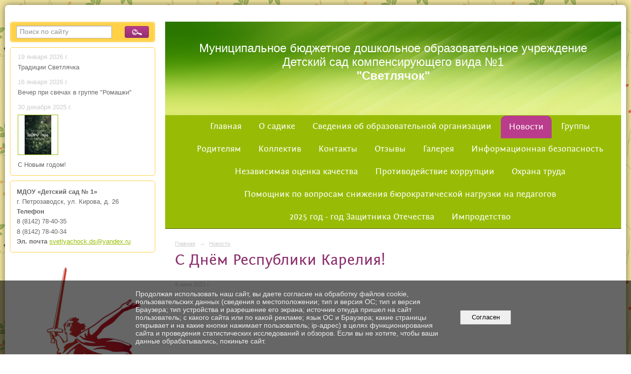

--- FILE ---
content_type: text/html; charset=utf-8
request_url: https://svetlyachock1.ru/news/5561.html
body_size: 6710
content:
<!DOCTYPE html>
<html>
<head>
  <title>МДОУ «Детский сад № 1». С Днём Республики Карелия!</title>
   <meta http-equiv="Content-Type" content="text/html; charset=utf-8" />

  <meta name="keywords" content=""/>
  <meta name="description" content=""/>
  <meta name="copyright" content="Powered by Nubex"/>

   <link rel="canonical" href="https://svetlyachock1.ru/news/5561.html" />

  <meta name="yandex-verification" content="8dd4489d9c8243c5" />
  <meta name="google-site-verification" content="w7QyGqZP6dNhbsOYszyD1Tjrrw8CmB3JCcTkWR39kR0" />

  <meta property="og:type" content="article"/>
  <meta property="og:title" content="С Днём Республики Карелия!"/>
  <meta property="og:description" content=""/>
  <meta property="og:url" content="http://svetlyachock1.ru/news/5561.html?updated=202106211201"/>



<link href="https://static.nubex.ru/current/plain/_build/build_fluid.css?mtime=1766067391" type="text/css" rel="stylesheet" media="all"/>
<link href="/_data/css/styles_other.css?mtime=1768887654" type="text/css" rel="stylesheet" media="all"/>

<!--[if lt IE 9]>
<link href="/_data/css/styles_ie.css?mtime=1768893471" type="text/css" rel="stylesheet" media="all"/>
<![endif]-->




</head>

    

<body class="cntSizeMiddle  fluid  site-theme-unsaved font_size_big c19 l7 bg_lib_bg050 "
 data-hash="77ff5c728bf8d1b4217a17fe38c08874">

    




<div class="container container_12  containerWide">
        <div class="row">
      <div class="grid_12">
        	  </div>
    </div>
    

            <div class="row">
            <div class="grid_3 columnNarrow">
                                        
  <div  data-readable="1"  class="widget_search_column widget_search_column_4509">
  
    
    <div class="wgSearchPrew wgClose">

      <form action="/search/" method="get" class="formPlain clearfix">
        <div class="input">
      <input type="text" name="query" class="formControl sm" id="textGray" value="Поиск по сайту" onfocus="this.id = 'textBlack'; if (this.value == 'Поиск по сайту') this.value = ''" onblur=" this.id = 'textGray'; if (this.value == '') this.value = 'Поиск по сайту'" />
  </div>
        <div class="button">
          <button class="btn btn-primary btn-sm " type="submit" name="" value=""></button>
  </div>
</form>    
    </div>


  </div>
  <div  class="widget_news_column widget_news_column_5403">
      
    
    <div class="wgNews wgBorder wgNewsStyleS3">
	                    <div  data-readable="2" >
            

<div class="shortitem noimage clearfix">

    <div class="link-title-small"><a href="/news/9607.html"    >Традиции Светлячка</a></div>

    <div class="datetime ">
    19&nbsp;января&nbsp;2026 г.
</div>
      
    
    <div class="image">
            
        </div>
    

		<div class="notice">
        <a href="/news/9607.html"    >Традиции Светлячка</a>
		</div>

    <div class="wgDelim"></div>


</div>              </div>
                      <div  data-readable="3" >
            

<div class="shortitem noimage clearfix">

    <div class="link-title-small"><a href="/news/9605.html"    >Вечер при свечах в группе "Ромашки"</a></div>

    <div class="datetime ">
    16&nbsp;января&nbsp;2026 г.
</div>
      
    
    <div class="image">
            
        </div>
    

		<div class="notice">
        <a href="/news/9605.html"    >Вечер при свечах в группе "Ромашки"</a>
		</div>

    <div class="wgDelim"></div>


</div>              </div>
                      <div  data-readable="4" >
            

<div class="shortitem clearfix">

    <div class="link-title-small"><a href="/news/9588.html"    >С Новым годом!</a></div>

    <div class="datetime ">
    30&nbsp;декабря&nbsp;2025 г.
</div>
      
    
    <div class="image">
            <img src="https://r1.nubex.ru/s137144-07b/c570c97e86_fit-in~160x160__f1860_b0.jpg" width="106" height="160" alt=""  />
        </div>
    

		<div class="notice">
        <a href="/news/9588.html"    >С Новым годом!</a>
		</div>

    <div class="wgDelim"></div>


</div>              </div>
            </div>

  </div>
  <div  data-readable="5"  class="widget_address_column widget_address_column_4504">
  
    
    <div class="wgFirmattributes wgBorder" itemscope itemtype="http://schema.org/Organization">
                    <p><strong><span itemprop="name">МДОУ «Детский сад № 1»</span></strong></p>

        
                    <p><span itemprop="address" > г. Петрозаводск, ул. Кирова, д. 26</span></p>

        
                    <p><strong>Телефон</strong></p>


                            <p><strong></strong><span itemprop="telephone" > 8 (8142) 78-40-35</span></p>

            

                            <p><strong></strong><span itemprop="telephone" > 8 (8142) 78-40-34</span></p>

            
            
                    
                
                                <p><strong>Эл. почта</strong><span itemprop="email" >                 <a href="mailto:svetlyachock.ds@yandex.ru">svetlyachock.ds@yandex.ru</a>
            </span></p>

                
</div>



  </div>
  <div  class="widget_banner_column widget_banner_column_5779">
  
    
    <div class="wgNoticeBlock wgOpen">
     
                    
<div class="image">
            <a href="https://may9.ru/?ysclid=m7w7szq3gp84695617" target="_blank"><img src="https://r1.nubex.ru/s137144-07b/62c7b1597c_fit-in~295x0__f1733_ae.png" width="295" height="535" alt="" /></a>
    </div>

<div class="title">
    <a href="https://may9.ru/?ysclid=m7w7szq3gp84695617"  target="_blank"  ></a>
</div>

            
                    
<div class="image">
            <a href="https://www.minobrnauki.gov.ru/" target="_blank"><img src="https://r1.nubex.ru/s137144-07b/799c20e8f4_fit-in~295x0__f1713_b6.jpg" width="295" height="95" alt="" /></a>
    </div>

<div class="title">
    <a href="https://www.minobrnauki.gov.ru/"  target="_blank"  ></a>
</div>

            
                    
<div class="image">
            <a href="https://edu.gov.ru/?ysclid=m7nnu7wfo1603138979" target="_blank"><img src="https://r1.nubex.ru/s137144-07b/d7f5661585_fit-in~295x0__f1712_c5.jpg" width="295" height="95" alt="" /></a>
    </div>

<div class="title">
    <a href="https://edu.gov.ru/?ysclid=m7nnu7wfo1603138979"  target="_blank"  ></a>
</div>

            
                    
<div class="image">
            <a href="https://minedu.gov.karelia.ru/" target="_blank"><img src="https://r1.nubex.ru/s137144-07b/5d46c7e808_fit-in~295x0__f1710_c1.jpg" width="295" height="98" alt="" /></a>
    </div>

<div class="title">
    <a href="https://minedu.gov.karelia.ru/"  target="_blank"  ></a>
</div>

            
                    
<div class="image">
            <a href="https://obrnadzor.gov.ru/" target="_blank"><img src="https://r1.nubex.ru/s137144-07b/84ada4c7d6_fit-in~295x0__f1711_ec.jpg" width="295" height="154" alt="" /></a>
    </div>

<div class="title">
    <a href="https://obrnadzor.gov.ru/"  target="_blank"  ></a>
</div>

            
                    
<div class="image">
            <a href="https://edu.ru/" target="_blank"><img src="https://r1.nubex.ru/s137144-07b/3a3cdefb42_fit-in~295x0__f1714_94.jpg" width="295" height="126" alt="" /></a>
    </div>

<div class="title">
    <a href="https://edu.ru/"  target="_blank"  ></a>
</div>

            
                    
<div class="image">
            <a href="https://web.archive.org/web/20191122092928/http://window.edu.ru/" target="_blank"><img src="https://r1.nubex.ru/s137144-07b/379339d07e_fit-in~295x0__f1715_d1.jpg" width="295" height="73" alt="" /></a>
    </div>

<div class="title">
    <a href="https://web.archive.org/web/20191122092928/http://window.edu.ru/"  target="_blank"  ></a>
</div>

            
                    
<div class="image">
            <a href="https://web.archive.org/web/20141007145643/http://school-collection.edu.ru/collection/" target="_blank"><img src="https://r1.nubex.ru/s137144-07b/aed5ce434a_fit-in~295x0__f1716_af.jpg" width="295" height="222" alt="" /></a>
    </div>

<div class="title">
    <a href="https://web.archive.org/web/20141007145643/http://school-collection.edu.ru/collection/"  target="_blank"  ></a>
</div>

            
                    
<div class="image">
            <a href="https://web.archive.org/web/20191121151247/http://fcior.edu.ru/" target="_blank"><img src="https://r1.nubex.ru/s137144-07b/dd88660e98_fit-in~295x0__f1717_80.jpg" width="295" height="113" alt="" /></a>
    </div>

<div class="title">
    <a href="https://web.archive.org/web/20191121151247/http://fcior.edu.ru/"  target="_blank"  ></a>
</div>

            
                    
<div class="image">
            <a href="https://ligainternet.ru/?ysclid=m7noo898m6721833217" target="_blank"><img src="https://r1.nubex.ru/s137144-07b/a354274d7e_fit-in~295x0__f1718_57.png" width="295" height="99" alt="" /></a>
    </div>

<div class="title">
    <a href="https://ligainternet.ru/?ysclid=m7noo898m6721833217"  target="_blank"  ></a>
</div>

            
        
    </div>
    
  </div>
  <div  class="widget_banner_column widget_banner_column_9123">
  
    
    <div class="wgNoticeBlock wgOpen">
     
                    
<div class="image">
            <a href="https://www.gosuslugi.ru/" target="_blank"><img src="https://r1.nubex.ru/s137144-07b/0f084ab998_fit-in~295x0__f1728_bf.jpg" width="295" height="175" alt="" /></a>
    </div>

<div class="title">
    <a href="https://www.gosuslugi.ru/"  target="_blank"  ></a>
</div>

            
                    
<div class="image">
            <a href="https://education.petrozavodsk-mo.ru/" target="_blank"><img src="https://r1.nubex.ru/s137144-07b/96bdc1ac58_fit-in~295x0__f1724_23.jpg" width="295" height="49" alt="" /></a>
    </div>

<div class="title">
    <a href="https://education.petrozavodsk-mo.ru/"  target="_blank"  ></a>
</div>

            
                    
<div class="image">
            <a href="https://cro.karelia.ru/" target="_blank"><img src="https://r1.nubex.ru/s137144-07b/1293251ae2_fit-in~295x0__f1734_2d.jpg" width="295" height="87" alt="" /></a>
    </div>

<div class="title">
    <a href="https://cro.karelia.ru/"  target="_blank"  ></a>
</div>

            
                    
<div class="image">
            <a href="https://telefon-doveria.ru/" target="_blank"><img src="https://r1.nubex.ru/s137144-07b/94a35133eb_fit-in~295x0__f1727_4f.jpg" width="295" height="145" alt="" /></a>
    </div>

<div class="title">
    <a href="https://telefon-doveria.ru/"  target="_blank"  ></a>
</div>

            
                    
<div class="image">
            <a href="http://nac.gov.ru/" target="_blank"><img src="https://r1.nubex.ru/s137144-07b/04648ef34f_fit-in~295x0__f1726_fc.jpg" width="295" height="73" alt="" /></a>
    </div>

<div class="title">
    <a href="http://nac.gov.ru/"  target="_blank"  ></a>
</div>

            
                    
<div class="image">
            <a href="http://xn--d1acvx9d.xn--d1abbgf6aiiy.xn--p1ai/" target="_blank"><img src="https://r1.nubex.ru/s137144-07b/1336aade76_fit-in~295x0__f1725_dd.jpg" width="295" height="284" alt="" /></a>
    </div>

<div class="title">
    <a href="http://xn--d1acvx9d.xn--d1abbgf6aiiy.xn--p1ai/"  target="_blank"  ></a>
</div>

            
        
    </div>
    
  </div>
    
            </div>
            <div class="grid_9 columnWide">
                    
<header class="headerWrapper ">
    <div class="headerImage">
        <div class="logoAndInfoWrapper">
                    <div class="contactInfoPlace">
                <div class="text content">
                    <div style="text-align: center; color:#FFFFFF;"><span style="font-size:24px;"><span style="color:#ffffff;">Муниципальное бюджетное дошкольное </span></span><span style="font-size:24px;"><span style="color:#ffffff;">образовательное учреждение<br />
Детский сад компенсирующего вида №1<br />
<strong>&quot;Светлячок&quot;</strong></span></span></div>
                </div>
            </div>
        
                </div>

    </div>
</header>
                   

<nav  data-readable="6"  class="mainMenu mainMenuStyleS26 mainMenuPullDown menuFloat clearfix">

  <ul>

    <li class="item first">
        <a href="/primery/">Главная</a>
                
     </li>

    <li class="item hasChildren">
        <a href="/about/">О садике</a>
                            <ul class="mainMenuDropDown">
                <li><a href="/about/5386/">Режим дня</a></li>
                <li><a href="/about/5323/">Благотворительная помощь</a></li>
                <li><a href="/about/5263/">Патриотическое воспитание</a></li>
                <li><a href="/about/5269/">Экологическое воспитание</a></li>
                <li><a href="/about/5285/">Города, доброжелательные к детям</a></li>
                <li><a href="/about/5288/">Направления  работы</a></li>
                <li><a href="/about/5330/">Взаимодействие ДОУ</a></li>
                <li><a href="/about/obratnaja_svjaz/">Обратная связь</a></li>
                            </ul>
        
     </li>

    <li class="item hasChildren">
        <a href="/sveden/">Сведения об образовательной организации</a>
                            <ul class="mainMenuDropDown">
                <li><a href="/sveden/common/">Основные сведения</a></li>
                <li><a href="/sveden/struct/">Структура и органы управления образовательной организацией</a></li>
                <li><a href="/sveden/document/">Документы</a></li>
                <li><a href="/sveden/education/">Образование</a></li>
                <li><a href="/sveden/managers/">Руководство</a></li>
                <li><a href="/sveden/employees/">Педагогический состав</a></li>
                <li><a href="/sveden/objects/">Материально-техническое обеспечение и оснащенность образовательного процесса. Доступная среда</a></li>
                <li><a href="/sveden/paid_edu/">Платные образовательные услуги</a></li>
                <li><a href="/sveden/budget/">Финансово-хозяйственная деятельность</a></li>
                <li><a href="/sveden/vacant/">Вакантные места для приема (перевода) обучающихся</a></li>
                <li><a href="/sveden/grants/">Стипендии и меры поддержки обучающихся</a></li>
                <li><a href="/sveden/inter/">Международное сотрудничество</a></li>
                <li><a href="/sveden/catering/">Организация питания в образовательной организации</a></li>
                <li><a href="/sveden/eduStandarts/">Образовательные стандарты и требования</a></li>
                            </ul>
        
     </li>

    <li class="item current">
        <a href="/news/" class="current">Новости</a>
                
     </li>

    <li class="item hasChildren">
        <a href="/gruppa/">Группы</a>
                            <ul class="mainMenuDropDown">
                <li><a href="/gruppa/oduvanchiki_01/">Одуванчики</a></li>
                <li><a href="/gruppa/nezabudki_02/">Незабудки</a></li>
                <li><a href="/gruppa/kolokolchiki_03/">Колокольчики</a></li>
                <li><a href="/gruppa/romashki_04/">Ромашки</a></li>
                            </ul>
        
     </li>

    <li class="item hasChildren">
        <a href="/roditeljam/">Родителям</a>
                            <ul class="mainMenuDropDown">
                <li><a href="/roditeljam/roditeljam_novichkov/">Условия приёма детей</a></li>
                <li><a href="/roditeljam/platnie_uslugi/">Родительская оплата</a></li>
                <li><a href="/roditeljam/pamjatka/">Золотые правила для родителей при поступлении  детей в детский сад</a></li>
                <li><a href="/roditeljam/4831/">Безопасность детей</a></li>
                <li><a href="/roditeljam/5319/">Безопасность на дороге</a></li>
                <li><a href="/roditeljam/5523/">Безопасность на воде</a></li>
                <li><a href="/roditeljam/9147/">Правила пожарной безопасности</a></li>
                <li><a href="/roditeljam/9156/">Безопасность на объектах железнодорожного транспорта</a></li>
                <li><a href="/roditeljam/9207/">ГРИПП и ОРВИ</a></li>
                <li><a href="/roditeljam/soveti_specialistov/">Советы специалистов</a></li>
                <li><a href="/roditeljam/kompenscia_i_lgoti/">Компенсация и&nbsp;льготы</a></li>
                <li><a href="/roditeljam/prava_i_objazannosti/">Права и&nbsp;обязанности</a></li>
                <li><a href="/roditeljam/9401/">Права ребенка и ответственность родителей за воспитание детей</a></li>
                            </ul>
        
     </li>

    <li class="item">
        <a href="/team/">Коллектив</a>
                
     </li>

    <li class="item hasChildren">
        <a href="/contact/">Контакты</a>
                            <ul class="mainMenuDropDown">
                <li><a href="/contact/feedback_form/">Электронная приемная</a></li>
                            </ul>
        
     </li>

    <li class="item">
        <a href="/comment/">Отзывы</a>
                
     </li>

    <li class="item">
        <a href="/galery/">Галерея</a>
                
     </li>

    <li class="item hasChildren">
        <a href="/infobezopasnost/">Информационная безопасность</a>
                            <ul class="mainMenuDropDown">
                <li><a href="/infobezopasnost/lokalnieakty/">Локальные акты</a></li>
                <li><a href="/infobezopasnost/normativnoeregulirovanie/">Нормативное регулирование</a></li>
                <li><a href="/infobezopasnost/pedagogam/">Педагогам</a></li>
                <li><a href="/infobezopasnost/uchenikam/">Воспитанникам</a></li>
                <li><a href="/infobezopasnost/roditeljam/">Родителям</a></li>
                <li><a href="/infobezopasnost/bezopasniesaiti/">Детские безопасные сайты</a></li>
                            </ul>
        
     </li>

    <li class="item">
        <a href="/evaluation/">Независимая оценка качества</a>
                
     </li>

    <li class="item hasChildren">
        <a href="/anti-corruption/">Противодействие коррупции</a>
                            <ul class="mainMenuDropDown">
                <li><a href="/anti-corruption/5334/">Нормативные правовые и иные акты в сфере противодействия коррупции</a></li>
                <li><a href="/anti-corruption/5336/">Локальные акты, регулирующие вопросы противодействия коррупции МДОУ "Детский сад №1"</a></li>
                <li><a href="/anti-corruption/5338/">Методические материалы</a></li>
                <li><a href="/anti-corruption/5344/">Комиссия по соблюдению требований к служебному поведению и урегулированию конфликта интересов</a></li>
                <li><a href="/anti-corruption/5346/">Обратная связь для сообщений о фактах коррупции</a></li>
                            </ul>
        
     </li>

    <li class="item hasChildren">
        <a href="/safeguard/">Охрана труда</a>
                            <ul class="mainMenuDropDown">
                <li><a href="/safeguard/7160/">Отчет о проведении специальной оценки условий труда от 20.12.2023</a></li>
                            </ul>
        
     </li>

    <li class="item">
        <a href="/9210/">Помощник по вопросам снижения бюрократической нагрузки на педагогов</a>
                
     </li>

    <li class="item">
        <a href="/9194/">2025 год - год Защитника Отечества</a>
                
     </li>

    <li class="item last">
        <a href="/improvisation/">Импродетство</a>
                
     </li>
</ul>

</nav>
                    <div class="grid_12  alpha omega columnWide siteContent">
                <div class="columnWidePadding">
                <div class="path">
                       <span><a href="/">Главная</a>
           <em>&rarr;</em></span>
                               <span><a href="/news/">Новости</a>
           </span>
                        </div>
                	<h1 >С Днём Республики Карелия!</h1>

            </div>
            <div class="newsDetail">
                <div class="columnWidePadding"  data-readable="7" >
                    <div class="datetime ">
    8&nbsp;июня&nbsp;2021 г.
</div>                </div>

                                        <div class="cb cb-text cb-padding-side"
         style="padding-top: 0px; padding-bottom: 20px"
            data-readable="8" >
            </div>
                
                
                
                
            </div>
        </div>
            </div>
        </div>
    
        <div class="row">
        <div class="grid_12">
            <footer class="footer">
	<div class="container clearfix"  data-readable="9" >
		<div class="copyright">
        <p>Муниципальное бюджетное дошкольное образовательное учреждение Петрозаводского городского округа &laquo;Детский сад компенсирующего вида №1 &laquo;Светлячок&raquo;</p>

                    <div class="core">
                            &copy; Конструктор&nbsp;сайтов&nbsp;<a href=http://nubex.ru?utm_source=copyright target=_blank>Nubex.ru</a>
                        </div>
        		</div>
		<div class="counters">
            
		</div>
		<div class="clear">&nbsp;</div>
	</div>
</footer>
        </div>
    </div>
    
</div>





<script type="text/javascript" src="https://static.nubex.ru/current/plain/_build/build.min.js?mtime=1766067391"></script>

    <script>

function submitStateUpdate(btn)
{
     if( $('#agree').is(':checked') ){
         btn.removeAttr('disabled').removeClass('btnOrder').removeClass('disabled');
     } else {
        btn.attr('disabled', 'disabled').addClass('btnOrder').addClass('disabled');
     }     
}

$(document).ready(function() {
   $('#add_comment_btn').each(function () {
        var btn = $(this);

        btn.before('<div class="formItem text"><input type="checkbox" id="agree"> <label for="agree">Я даю согласие</a> на обработку моих персональных данных</label></div>');

        submitStateUpdate(btn);

        $('#agree').on('click', function() {
             submitStateUpdate(btn);
        });

        btn.parent('form').on('submit', function () {
             if( $('#agree').is(':checked') ) {
                  return;
              }
             return false;
        });

   });
});
</script>


    <div id="agreedBanner" style="display: block; width: 100%; position: fixed; left:0; bottom: 0; z-index: 10000; background-color: rgba(0,0,0,0.6); color: #EFEFEF; margin: 0; padding: 1rem; font-size: 14px; font-family: Arial, sans-serif;">
        <form action="/agreed/" method="post">
        <table style="width: 100%">
            <tr>
                <td style="width: 20%;"></td>
                <td>
                    Продолжая использовать наш сайт, вы даете согласие на обработку файлов cookie, пользовательских данных (сведения о местоположении; тип и версия ОС; тип и версия Браузера; тип устройства и разрешение его экрана; источник откуда пришел на сайт пользователь; с какого сайта или по какой рекламе; язык ОС и Браузера; какие страницы открывает и на какие кнопки нажимает пользователь; ip-адрес) в целях функционирования сайта и проведения статистических исследований и обзоров. Если вы не хотите, чтобы ваши данные обрабатывались, покиньте сайт.
                </td>
                <td style="width: 10%; text-align: right;">
                    <button id="agreedBtn" type="submit" style="padding:0.4em 1em;">&nbsp;&nbsp;Согласен&nbsp;&nbsp;</button>
                </td>
                <td style="width: 20%;"></td>
            </tr>
        </table>
        </form>
    </div>
    <script>
        $(document).ready(function() {
            $('#agreedBtn').bind('click', (e) => {
                    jQuery.ajax('/agreed/');
                    $('#agreedBanner').hide();
                    e.preventDefault();
            });
        })
    </script>
</body>
</html>
